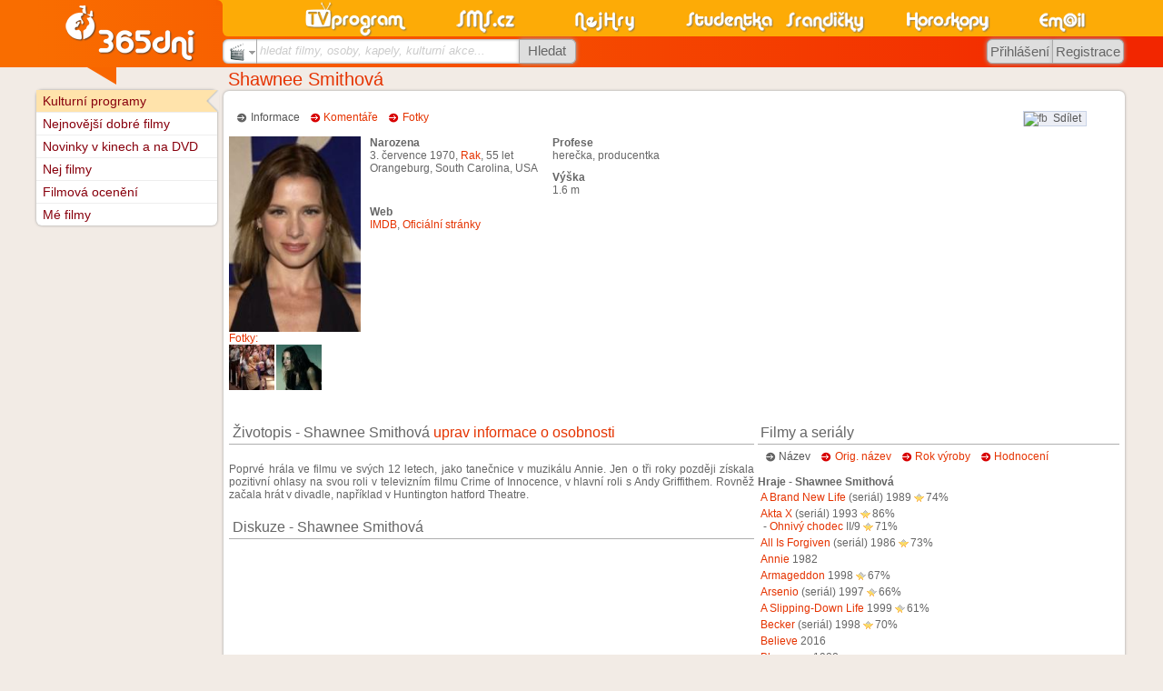

--- FILE ---
content_type: text/html
request_url: https://www.sms.cz/osoba/shawnee-smithova
body_size: 9812
content:
<!DOCTYPE html PUBLIC "-//W3C//DTD XHTML 1.0 Transitional//EN" "http://www.w3.org/TR/xhtml1/DTD/xhtml1-transitional.dtd">
<html xmlns="http://www.w3.org/1999/xhtml" xml:lang="cs" lang="cs" xmlns:og="http://opengraphprotocol.org/schema/" xmlns:fb="http://www.facebook.com/2008/fbml">
<head>
<meta http-equiv="Content-Type" content="text/html; charset=windows-1250" />
<meta http-equiv="Content-language" content="cs" />
<base href="https://www.sms.cz/kategorie/osobnosti/" />
<title>Shawnee Smithová (1970)</title>
<meta name="robots" content="index,follow" /><meta name="description" content="SMS.cz - Shawnee Smithová" />
<meta name="keywords" content="Kulturní programy, kina, kino, divadla, divadlo, výstavy, film, filmy, pořad" />
<link rel="stylesheet" type="text/css" href="//www.sms.cz/css/sms.css?20161217b" /><link rel="stylesheet" type="text/css" href="//www.sms.cz/css/styl_tisk.css?20110329d" media="print" /><script type="text/javascript" src="https://www.sms.cz/javascript/j_sms_20151123X.js"></script><meta property="og:title" content="Shawnee Smithová" />
<meta property="og:type" content="public_figure" />
<meta property="og:url" content="http://www.sms.cz/osoba/shawnee-smithova" />
<meta property="og:image" content="http://gonet.cz/~tri65dnigalerie/osoba/250/3/39f36ccd1f50d756a61fe372bd6a472f.jpg" />
<meta property="og:site_name" content="SMS.cz" />
<meta property="og:description" content="Poprvé hrála ve filmu ve svých 12 letech, jako tanečnice v muzikálu Annie. Jen o tři roky později získala pozitivní ohlasy na svou roli v televizním filmu Crime of Innocence, v hlavní roli s Andy Grif..." />

<link rel="image_src" href="https://www.sms.cz/img/365dni_fb.gif" />

<script type="text/javascript">
var P_WEBROOT = 'https://www.sms.cz';
var P_WEBROOT2 = 'https://www.sms.cz';
var P_WEBROOTBMP = 'https://www.sms.cz/bmp';
</script>


<style type="text/css">
<!--
div.P_nadpis, div.nifty, a.nifty, h4.nifty {
  -moz-border-radius: .5em;
  -webkit-border-radius: .5em;
  border-radius: .5em;
}


div.P_nadpis {
  padding-bottom: 0.11em;
}
-->
</style>

<!-- Global site tag (gtag.js) - Google Analytics -->
<script async src="https://www.googletagmanager.com/gtag/js?id=UA-360086-1"></script>
<script>
  window.dataLayer = window.dataLayer || [];
  function gtag(){dataLayer.push(arguments);}
  gtag('js', new Date());

  gtag('config', 'UA-360086-1', {'linker': {'accept_incoming': true }, 'cookie_domain': 'none'});
gtag('config', 'UA-360086-20', {'linker': {'accept_incoming': true }});
gtag('config', 'UA-360086-4', {'linker': {'accept_incoming': true }});
gtag('config', 'UA-360086-21', {'linker': {'accept_incoming': true }, 'cookie_domain': 'sms.cz'});

  gtag('config', 'UA-29384003-11', {'linker': {'domains': ['sms.cz', 'tvprogram.cz', 'nahravani-tv.cz'], 'accept_incoming': true }});
</script>

<link rel="search" type="application/opensearchdescription+xml" href="//www.sms.cz/opensearch_filmy.xml" title="SMS.cz - filmy" />
<!--[if IE 9]>
<link rel="stylesheet" type="text/css" href="//www.sms.cz/css/sms_ie9.css" />
<![endif]-->
<!--[if IE 8]>
<link rel="stylesheet" type="text/css" href="//www.sms.cz/css/sms_ie8.css" />
<![endif]-->
<!--[if IE 7]>
<link rel="stylesheet" type="text/css" href="//www.sms.cz/css/sms_ie7.css" />
<![endif]-->
<!--[if lte IE 6]>
<link rel="stylesheet" type="text/css" href="//www.sms.cz/css/sms_ie6.css" />
<script src="http://www.sms.cz/css/DD_belatedPNG_0.0.8a-min.js"></script>
<script type="text/javascript">
DD_belatedPNG.fix('img');
</script>
<![endif]-->
<meta name="application-name" content="SMS.cz" /><meta name="msapplication-TileColor" content="#F86300" /><meta name="msapplication-TileImage" content="//www.sms.cz/img/sms_w8.png" />

<script type="text/javascript" src="https://ajax.googleapis.com/ajax/libs/jquery/1.8.1/jquery.min.js"></script>

</head>


<body class="no_skyscraper">

<div id="fb-root"></div>
<script>(function(d, s, id) {
  var js, fjs = d.getElementsByTagName(s)[0];
  if (d.getElementById(id)) return;
  js = d.createElement(s); js.id = id;
  js.src = "//connect.facebook.net/cs_CZ/sdk.js#xfbml=1&version=v3.1";
  fjs.parentNode.insertBefore(js, fjs);
}(document, 'script', 'facebook-jssdk'));</script> 

<div style="position:absolute;text-align:center;width:100%;z-index:255;margin-top:30%;filter:alpha(opacity=90);-moz-opacity:0.9;opacity:0.9" id="P_upload_status"></div>
<div id="P_body" class="P_body">

<div class="P_centrovani P_centrovanireklama"><div class="J_Hlavicka_pozadi">
<div class="top "></div>
<div class="J_Hlavicka_pozadi2"></div></div></div>
<div class="P_centrovani" id="P_centrovani">





<div style="float:right">
  <script type="text/javascript">
<!--
P_portalscroll = function()
{
}
-->
</script>
</div>





<div class="P_obsah" id="P_obsah">

<div id="P_reklama_120x600_prostor"></div><script type="text/javascript" src="https://www.sms.cz/javascript/portal.js"></script> <div id="P_hlavni" class="P_hlavni" style="float:right">

<div class="table">

  <div class="P_nadpis">
     <h1><a href='https://www.sms.cz/osoba/shawnee-smithova'>Shawnee Smithová</a></h1>
    <div class="sipka_velka"></div>
  </div>
<div style="width: 100%;">
<div class="P_box_obal"><div class="P_box_obsah">
<br>
<div style="float: right"><div style="float:left; background-color: #ECEEF5; border: 1px solid #CAD4E7; -moz-border-radius: 0px 3px 3px 0px; height: 15px; padding: 0em; cursor: pointer" onclick="window.open('https://www.sms.cz/odkazy.php?user=&server=facebook&link=https%3A%2F%2Fwww.sms.cz%2Fosoba%2Fshawnee-smithova', '_blank', 'width=600,height=400');">
                <img alt="fb" style="float: left; border: none" src="http://portal2.sms.cz/img/odkazy/facebook.gif">&nbsp;
                <span style="margin-top: 0px; color: #555; margin-right: 5px">Sdílet</span>
              </div><div style="float:left;margin-left:3em;margin-top:1px">
              <script type="text/javascript" src="https://apis.google.com/js/plusone.js">
              {lang: 'cs'}
              </script>
              <g:plusone size="small"></g:plusone>
              </div></div>
  <div class="P_vyber">&nbsp;&nbsp;&nbsp;<span class="P_sipka2 aktivni">Informace &nbsp; </span> &nbsp;<span class="P_sipka neaktivni"><a href="https://www.sms.cz/osoba/shawnee-smithova/diskuze" class="neaktivni">Komentáře</a> &nbsp; </span> &nbsp;<span class="P_sipka neaktivni"><a href="https://www.sms.cz/osoba/shawnee-smithova/fotogalerie" class="neaktivni">Fotky</a> &nbsp; </span> &nbsp;</div><br />

<div style="float: right; width: 336px; height: 280px; margin-left: 5px">
<script type="text/javascript"><!--
google_ad_client = "ca-pub-5169408581043132";
/* 365dni.cz-336x280 */
google_ad_slot = "3587007572";
google_ad_width = 336;
google_ad_height = 280;
//-->
</script>
<script type="text/javascript"
src="http://pagead2.googlesyndication.com/pagead/show_ads.js">
</script></div>

  <a style='float: left; height: 215px; margin-right: 5px; display: block' href='http://www.sms.cz/osoba/shawnee-smithova/fotogalerie'><img src='//www.sms.cz/~tri65dnigalerie/osoba/250/3/39f36ccd1f50d756a61fe372bd6a472f.jpg' style='height: 215px; border: none; max-width: 200px'></a>
  
	<div style='float: left; width: 20%; margin-left:5px; margin-bottom: 10px;'><b>Narozena</b><br/>3. července 1970, <a class='link' href='http://horoskopy.sms.cz/index.php?P_id_kategorie=15667&P_soubor=/horoskopy/index.php?akce=zv&subakce=1&znameni=rak'>Rak</a>, 55&nbsp;let<br/>Orangeburg, South Carolina, USA</div> <div style='float: left; width: 20%; margin-left:5px; margin-bottom: 10px;'><b>Profese</b><br />herečka, producentka</div> <div style='float: left; width: 20%; margin-left:5px; margin-bottom: 10px;'><b>Výška</b><br/>1.6 m</div> <div style='float: left; width: 20%; margin-left:5px; margin-bottom: 10px;'><b>Web</b><br/><a class='link' href='http://www.imdb.com/name/nm0809938' target='_blank'>IMDB</a>, <a class='link' href='http://officialshawneesmith.com/' target='_blank'>Oficiální stránky</a></div>
	
	
  <br style="clear: left" />
  <div style="float: left"><div style='display: inline-block'><a style='float: left' href='http://www.sms.cz/osoba/shawnee-smithova/fotogalerie'>Fotky:</a><br /><a style='margin-right: 2px; float: left' href='http://www.sms.cz/osoba/shawnee-smithova/fotogalerie/1165110'><img style='height: 50px; border: none' src='//www.sms.cz/~tri65dnigalerie/porad/70/5/5458526218352d5d3acceb1009ef1d24.jpg'></a><a style='margin-right: 2px; float: left' href='http://www.sms.cz/osoba/shawnee-smithova/fotogalerie/331069'><img style='height: 50px; border: none' src='//www.sms.cz/~tri65dnigalerie/porad/70/c/c5df32fceebf9791d88308b14281036e.jpg'></a></div></div>
  <br style="clear:both" />
  <div>
  <div style="margin-bottom:2.5em;margin-left:8em"></div>
  	<div style='text-align: justify; width: 59%; float: left; vertical-align: top;'>
  	  
      
  	  
      <div class="P_podnadpis">
    
    <div style="display: inline">
		 
		 <h2>Životopis - Shawnee Smithová  <a href='https://programy.sms.cz/index.php?P_id_kategorie=9167&amp;P_soubor=televize%2Feditace.php%3Ftyp%3Dosoba%26uid%3D438775299'>uprav informace o osobnosti</a></h2>     
    </div>
  </div><br/>Poprvé hrála ve filmu ve svých 12 letech, jako tanečnice v muzikálu Annie. Jen o tři roky později získala pozitivní ohlasy na svou roli v televizním filmu Crime of Innocence, v hlavní roli s Andy Griffithem. Rovněž začala hrát v divadle, například v Huntington hatford Theatre.<br/><br/>
      
      
      <!--
      
      -->
      <div class="P_podnadpis">
    
    <div style="display: inline">
		 
		 <h2>Diskuze - Shawnee Smithová</h2>     
    </div>
  </div><br/><br/>
        
    </div>
    <div style='width: 41%; float: left; vertical-align: top;'>
      
      
      
      <div style='padding-left: 0.3em;'><div class="P_podnadpis">
    
    <div style="display: inline">
		 
		 <h2>Filmy a seriály</h2>     
    </div>
  </div><div class="P_vyber">&nbsp;&nbsp;&nbsp;<span class="P_sipka2 aktivni"><a href="https://programy.sms.cz/index.php?P_id_kategorie=9167&amp;P_soubor=%2Fosobnosti%2Findex.php%3F%26id%3D438775299%26ordd%3D%26ord%3D" class="aktivni" rel="nofollow">Název</a> &nbsp; </span> &nbsp;<span class="P_sipka neaktivni"><a href="https://programy.sms.cz/index.php?P_id_kategorie=9167&amp;P_soubor=%2Fosobnosti%2Findex.php%3F%26id%3D438775299%26ordd%3D%26ord%3Dorig" class="neaktivni" rel="nofollow">Orig. název</a> &nbsp; </span> &nbsp;<span class="P_sipka neaktivni"><a href="https://programy.sms.cz/index.php?P_id_kategorie=9167&amp;P_soubor=%2Fosobnosti%2Findex.php%3F%26id%3D438775299%26ordd%3D%26ord%3Drok" class="neaktivni" rel="nofollow">Rok výroby</a> &nbsp; </span> &nbsp;<span class="P_sipka neaktivni"><a href="https://programy.sms.cz/index.php?P_id_kategorie=9167&amp;P_soubor=%2Fosobnosti%2Findex.php%3F%26id%3D438775299%26ordd%3D%26ord%3Dhodn" class="neaktivni" rel="nofollow">Hodnocení</a> &nbsp; </span> &nbsp;</div><br/><b>Hraje - Shawnee Smithová</b><br/><table border=0><tr><td><span style='float: left; margin-right: 3px'><a class="kina_porad_klikaci" href="https://www.sms.cz/serial/a-brand-new-life">A Brand New Life</a> <span>(seriál)</span>  1989</span><span class='P_hvezdicka_hodnoceni P_hvezdicka_hodnoceni_4' title='Hodnocení: 74%'></span>74%</td></tr><tr><td><span style='float: left; margin-right: 3px'><a class="kina_porad_klikaci" href="https://www.sms.cz/serial/the-x-files">Akta X</a> <span>(seriál)</span>  1993</span><span class='P_hvezdicka_hodnoceni P_hvezdicka_hodnoceni_4' title='Hodnocení: 86%'></span>86%<br /><span style='float: left; margin-right: 3px'>&nbsp;-&nbsp;<a class="kina_porad_klikaci" href="https://www.sms.cz/film/akta-x-1-ohnivy-chodec">Ohnivý chodec</a> II/9</span> <span class='P_hvezdicka_hodnoceni P_hvezdicka_hodnoceni_4' title='Hodnocení: 71%'></span>71%</td></tr><tr><td><span style='float: left; margin-right: 3px'><a class="kina_porad_klikaci" href="https://www.sms.cz/serial/all-is-forgiven-1986">All Is Forgiven</a> <span>(seriál)</span>  1986</span><span class='P_hvezdicka_hodnoceni P_hvezdicka_hodnoceni_4' title='Hodnocení: 73%'></span>73%</td></tr><tr><td><span style='float: left; margin-right: 3px'><a class="kina_porad_klikaci" href="https://www.sms.cz/film/annie-1982">Annie</a> 1982</span></td></tr><tr><td><span style='float: left; margin-right: 3px'><a class="kina_porad_klikaci" href="https://www.sms.cz/film/armageddon-1998">Armageddon</a> 1998</span><span class='P_hvezdicka_hodnoceni P_hvezdicka_hodnoceni_3' title='Hodnocení: 67%'></span>67%</td></tr><tr><td><span style='float: left; margin-right: 3px'><a class="kina_porad_klikaci" href="https://www.sms.cz/serial/arsenio">Arsenio</a> <span>(seriál)</span>  1997</span><span class='P_hvezdicka_hodnoceni P_hvezdicka_hodnoceni_3' title='Hodnocení: 66%'></span>66%</td></tr><tr><td><span style='float: left; margin-right: 3px'><a class="kina_porad_klikaci" href="https://www.sms.cz/film/a-slipping-down-life">A Slipping-Down Life</a> 1999</span><span class='P_hvezdicka_hodnoceni P_hvezdicka_hodnoceni_3' title='Hodnocení: 61%'></span>61%</td></tr><tr><td><span style='float: left; margin-right: 3px'><a class="kina_porad_klikaci" href="https://www.sms.cz/serial/becker">Becker</a> <span>(seriál)</span>  1998</span><span class='P_hvezdicka_hodnoceni P_hvezdicka_hodnoceni_4' title='Hodnocení: 70%'></span>70%</td></tr><tr><td><span style='float: left; margin-right: 3px'><a class="kina_porad_klikaci" href="https://www.sms.cz/film/believe-2016">Believe</a> 2016</span></td></tr><tr><td><span style='float: left; margin-right: 3px'><a class="kina_porad_klikaci" href="https://www.sms.cz/film/bluegrass">Bluegrass</a> 1988</span></td></tr><tr><td><span style='float: left; margin-right: 3px'><a class="kina_porad_klikaci" href="https://www.sms.cz/film/bomba-1996">Bomba</a> 1996</span><span class='P_hvezdicka_hodnoceni P_hvezdicka_hodnoceni_2' title='Hodnocení: 49%'></span>49%</td></tr><tr><td><span style='float: left; margin-right: 3px'><a class="kina_porad_klikaci" href="https://www.sms.cz/serial/cagney-lacey">Cagney & Lacey</a> <span>(seriál)</span>  1981</span><span class='P_hvezdicka_hodnoceni P_hvezdicka_hodnoceni_3' title='Hodnocení: 69%'></span>69%<br /><span style='float: left; margin-right: 3px'>&nbsp;-&nbsp;<a class="kina_porad_klikaci" href="https://www.sms.cz/film/cagney-lacey-the-psychic">The Psychic</a> V/3</span> <span class='P_hvezdicka_hodnoceni P_hvezdicka_hodnoceni_3' title='Hodnocení: 65%'></span>65%</td></tr><tr><td><span style='float: left; margin-right: 3px'><a class="kina_porad_klikaci" href="https://www.sms.cz/film/carnival-of-souls-1998">Carnival of Souls</a> 1998</span><span class='P_hvezdicka_hodnoceni P_hvezdicka_hodnoceni_2' title='Hodnocení: 35%'></span>35%</td></tr><tr><td><span style='float: left; margin-right: 3px'><a class="kina_porad_klikaci" href="https://www.sms.cz/film/city-on-fire-2023">City on Fire</a> 2023</span></td></tr><tr><td><span style='float: left; margin-right: 3px'><a class="kina_porad_klikaci" href="https://www.sms.cz/film/co-cas-nezahojil">Co čas nezahojil</a> 2012</span><span class='P_hvezdicka_hodnoceni P_hvezdicka_hodnoceni_3' title='Hodnocení: 63%'></span>63%</td></tr><tr><td><span style='float: left; margin-right: 3px'><a class="kina_porad_klikaci" href="https://www.sms.cz/film/crime-of-innocence">Crime of Innocence</a> 1985</span></td></tr><tr><td><span style='float: left; margin-right: 3px'><a class="kina_porad_klikaci" href="https://www.sms.cz/film/dogtown-1997">Dogtown</a> 1997</span></td></tr><tr><td><span style='float: left; margin-right: 3px'><a class="kina_porad_klikaci" href="https://www.sms.cz/film/easy-prey-1986">Easy Prey</a> 1986</span></td></tr><tr><td><span style='float: left; margin-right: 3px'><a class="kina_porad_klikaci" href="https://www.sms.cz/film/eat-your-heart-out-2000">Eat Your Heart Out</a> 2000</span></td></tr><tr><td><span style='float: left; margin-right: 3px'><a class="kina_porad_klikaci" href="https://www.sms.cz/film/every-dog-has-its-day-1997-a">Every Dog Has Its Day</a> 1997</span></td></tr><tr><td><span style='float: left; margin-right: 3px'><a class="kina_porad_klikaci" href="https://www.sms.cz/film/grace-unplugged">Grace Unplugged</a> 2013</span><span class='P_hvezdicka_hodnoceni P_hvezdicka_hodnoceni_3' title='Hodnocení: 59%'></span>59%</td></tr><tr><td><span style='float: left; margin-right: 3px'><a class="kina_porad_klikaci" href="https://www.sms.cz/film/hodiny-zoufalstvi-1990">Hodiny zoufalství</a> 1990</span><span class='P_hvezdicka_hodnoceni P_hvezdicka_hodnoceni_3' title='Hodnocení: 54%'></span>54%</td></tr><tr><td><span style='float: left; margin-right: 3px'><a class="kina_porad_klikaci" href="https://www.sms.cz/film/i-saw-what-you-did-1988">I Saw What You Did</a> 1988</span></td></tr><tr><td><span style='float: left; margin-right: 3px'><a class="kina_porad_klikaci" href="https://www.sms.cz/serial/it-s-your-move">It's Your Move</a> <span>(seriál)</span>  1984</span><span class='P_hvezdicka_hodnoceni P_hvezdicka_hodnoceni_4' title='Hodnocení: 77%'></span>77%<br /><span style='float: left; margin-right: 3px'>&nbsp;-&nbsp;<a class="kina_porad_klikaci" href="https://www.sms.cz/film/it-s-your-move-the-experts">The Experts</a> I/17</span> </td></tr><tr><td><span style='float: left; margin-right: 3px'><a class="kina_porad_klikaci" href="https://www.sms.cz/film/kdo-je-harry-crumb">Kdo je Harry Crumb?</a> 1989</span><span class='P_hvezdicka_hodnoceni P_hvezdicka_hodnoceni_3' title='Hodnocení: 58%'></span>58%</td></tr><tr><td><span style='float: left; margin-right: 3px'><a class="kina_porad_klikaci" href="https://www.sms.cz/serial/kim-possible">Kim Possible</a> <span>(seriál)</span>  2002</span><span class='P_hvezdicka_hodnoceni P_hvezdicka_hodnoceni_4' title='Hodnocení: 71%'></span>71%<br /><span style='float: left; margin-right: 3px'>&nbsp;-&nbsp;<a class="kina_porad_klikaci" href="https://www.sms.cz/film/kim-possible-na-ostri-noze">Na ostří nože</a> II/2</span> <span class='P_hvezdicka_hodnoceni P_hvezdicka_hodnoceni_4' title='Hodnocení: 75%'></span>75%</td></tr><tr><td><span style='float: left; margin-right: 3px'><a class="kina_porad_klikaci" href="https://www.sms.cz/serial/anger-management-2012">Kurz sebeovládání</a> <span>(seriál)</span>  2012</span><span class='P_hvezdicka_hodnoceni P_hvezdicka_hodnoceni_3' title='Hodnocení: 66%'></span>66%</td></tr><tr><td><span style='float: left; margin-right: 3px'><a class="kina_porad_klikaci" href="https://www.sms.cz/film/laska-na-druhy-pokus-1998">Láska na druhý pokus</a> 1998</span><span class='P_hvezdicka_hodnoceni P_hvezdicka_hodnoceni_2' title='Hodnocení: 49%'></span>49%</td></tr><tr><td><span style='float: left; margin-right: 3px'><a class="kina_porad_klikaci" href="https://www.sms.cz/film/leaving-las-vegas-opustit-las-vegas">Leaving Las Vegas  /  Opustit Las Vegas</a> 1995</span><span class='P_hvezdicka_hodnoceni P_hvezdicka_hodnoceni_4' title='Hodnocení: 75%'></span>75%</td></tr><tr><td><span style='float: left; margin-right: 3px'><a class="kina_porad_klikaci" href="https://www.sms.cz/film/summer-school-1987">Letná škola</a> 1987</span><span class='P_hvezdicka_hodnoceni P_hvezdicka_hodnoceni_3' title='Hodnocení: 66%'></span>66%</td></tr><tr><td><span style='float: left; margin-right: 3px'><a class="kina_porad_klikaci" href="https://www.sms.cz/film/lucky-chances">Lucky Chances</a> 1990</span></td></tr><tr><td><span style='float: left; margin-right: 3px'><a class="kina_porad_klikaci" href="https://www.sms.cz/film/men-1997">Men</a> 1997</span></td></tr><tr><td><span style='float: left; margin-right: 3px'><a class="kina_porad_klikaci" href="https://www.sms.cz/film/mrtvi-muzi-netanci">Mrtví muži netančí</a> 1997</span><span class='P_hvezdicka_hodnoceni P_hvezdicka_hodnoceni_3' title='Hodnocení: 50%'></span>50%</td></tr><tr><td><span style='float: left; margin-right: 3px'><a class="kina_porad_klikaci" href="https://www.sms.cz/film/never-get-outta-the-boat">Never Get Outta the Boat</a> 2002</span></td></tr><tr><td><span style='float: left; margin-right: 3px'><a class="kina_porad_klikaci" href="https://www.sms.cz/film/no-sleep-tv3">No Sleep TV3</a> 2015</span></td></tr><tr><td><span style='float: left; margin-right: 3px'><a class="kina_porad_klikaci" href="https://www.sms.cz/film/no-sleep-tv3-3-aliens-ate-my-buick">No Sleep TV3 #3: Aliens Ate My Buick</a> 2016</span></td></tr><tr><td><span style='float: left; margin-right: 3px'><a class="kina_porad_klikaci" href="https://www.sms.cz/film/not-my-kid">Not My Kid</a> 1985</span></td></tr><tr><td><span style='float: left; margin-right: 3px'><a class="kina_porad_klikaci" href="https://www.sms.cz/film/ocelovy-orel-zelezny-orel">Ocelový orel  /  Železný orel</a> 1986</span><span class='P_hvezdicka_hodnoceni P_hvezdicka_hodnoceni_3' title='Hodnocení: 55%'></span>55%</td></tr><tr><td><span style='float: left; margin-right: 3px'><a class="kina_porad_klikaci" href="https://www.sms.cz/film/ostrov-1">Ostrov</a> 2005</span><span class='P_hvezdicka_hodnoceni P_hvezdicka_hodnoceni_3' title='Hodnocení: 68%'></span>68%</td></tr><tr><td><span style='float: left; margin-right: 3px'><a class="kina_porad_klikaci" href="https://www.sms.cz/serial/osviceni-1997">Osvícení</a> <span>(seriál)</span>  1997</span><span class='P_hvezdicka_hodnoceni P_hvezdicka_hodnoceni_4' title='Hodnocení: 74%'></span>74%</td></tr><tr><td><span style='float: left; margin-right: 3px'><a class="kina_porad_klikaci" href="https://www.sms.cz/serial/players-1997">Players</a> <span>(seriál)</span>  1997</span><span class='P_hvezdicka_hodnoceni P_hvezdicka_hodnoceni_4' title='Hodnocení: 77%'></span>77%<br /><span style='float: left; margin-right: 3px'>&nbsp;-&nbsp;<a class="kina_porad_klikaci" href="https://www.sms.cz/film/players-confidence-man">Confidence Man</a> I/10</span> </td></tr><tr><td><span style='float: left; margin-right: 3px'><a class="kina_porad_klikaci" href="https://www.sms.cz/film/savannah-sunrise">Savannah Sunrise</a> 2016</span></td></tr><tr><td><span style='float: left; margin-right: 3px'><a class="kina_porad_klikaci" href="https://www.sms.cz/film/saw-hra-o-preziti">Saw: Hra o přežití</a> 2004</span><span class='P_hvezdicka_hodnoceni P_hvezdicka_hodnoceni_4' title='Hodnocení: 76%'></span>76%</td></tr><tr><td><span style='float: left; margin-right: 3px'><a class="kina_porad_klikaci" href="https://www.sms.cz/film/saw-10">Saw 10</a> 2023</span><span class='P_hvezdicka_hodnoceni P_hvezdicka_hodnoceni_3' title='Hodnocení: 67%'></span>67% <img src="https://www.sms.cz/kategorie/televize/bmp/televize2a.gif"> <a title="22.50 - 01.05" href="https://tv.sms.cz/index.php?P_id_kategorie=56456&amp;P_soubor=televize%2Findex.php%3Fdatum%3D2026-02-05%26tv%3DCineStar%2BTV%2BAction%2B%2526%2BThriller#tv_porad2090467401" class="a_typ3">čt. 5.2. <img src='//tv.sms.cz/kategorie/televize/bmp/loga/ctvaction.gif' style='display: inline-block; margin-bottom: -5px' title='CineStar TV Action & Thriller' alt='CineStar TV Action & Thriller' /> 22.50</a></td></tr><tr><td><span style='float: left; margin-right: 3px'><a class="kina_porad_klikaci" href="https://www.sms.cz/film/saw-2">Saw 2</a> 2005</span><span class='P_hvezdicka_hodnoceni P_hvezdicka_hodnoceni_4' title='Hodnocení: 77%'></span>77%</td></tr><tr><td><span style='float: left; margin-right: 3px'><a class="kina_porad_klikaci" href="https://www.sms.cz/film/saw-3">Saw 3</a> 2006</span><span class='P_hvezdicka_hodnoceni P_hvezdicka_hodnoceni_3' title='Hodnocení: 62%'></span>62%</td></tr><tr><td><span style='float: left; margin-right: 3px'><a class="kina_porad_klikaci" href="https://www.sms.cz/film/saw-6">Saw 6</a> 2009</span><span class='P_hvezdicka_hodnoceni P_hvezdicka_hodnoceni_4' title='Hodnocení: 70%'></span>70%</td></tr><tr><td><span style='float: left; margin-right: 3px'><a class="kina_porad_klikaci" href="https://www.sms.cz/serial/silver-spoons">Silver Spoons</a> <span>(seriál)</span>  1982</span><span class='P_hvezdicka_hodnoceni P_hvezdicka_hodnoceni_3' title='Hodnocení: 61%'></span>61%<br /><span style='float: left; margin-right: 3px'>&nbsp;-&nbsp;<a class="kina_porad_klikaci" href="https://www.sms.cz/film/silver-spoons-growing-pains-part-1">Growing Pains: Part 1</a> III/3</span> <span class='P_hvezdicka_hodnoceni P_hvezdicka_hodnoceni_4' title='Hodnocení: 81%'></span>81%</td></tr><tr><td><span style='float: left; margin-right: 3px'><a class="kina_porad_klikaci" href="https://www.sms.cz/film/slaughter-2009">Slaughter</a> 2009</span></td></tr><tr><td><span style='float: left; margin-right: 3px'><a class="kina_porad_klikaci" href="https://www.sms.cz/film/sliz">Sliz</a> 1988</span><span class='P_hvezdicka_hodnoceni P_hvezdicka_hodnoceni_3' title='Hodnocení: 67%'></span>67%</td></tr><tr><td><span style='float: left; margin-right: 3px'><a class="kina_porad_klikaci" href="https://www.sms.cz/film/smrtici-nenavist-3">Smrtící nenávist 3</a> 2009</span><span class='P_hvezdicka_hodnoceni P_hvezdicka_hodnoceni_2' title='Hodnocení: 46%'></span>46%</td></tr><tr><td><span style='float: left; margin-right: 3px'><a class="kina_porad_klikaci" href="https://www.sms.cz/film/snidane-sampionu">Snídaně šampiónů</a> 1999</span><span class='P_hvezdicka_hodnoceni P_hvezdicka_hodnoceni_2' title='Hodnocení: 45%'></span>45%</td></tr><tr><td><span style='float: left; margin-right: 3px'><a class="kina_porad_klikaci" href="https://www.sms.cz/serial/svedectvi-posledni-boj">Svědectví / Poslední boj</a> <span>(seriál)</span>  1994</span><span class='P_hvezdicka_hodnoceni P_hvezdicka_hodnoceni_4' title='Hodnocení: 74%'></span>74%</td></tr><tr><td><span style='float: left; margin-right: 3px'><a class="kina_porad_klikaci" href="https://www.sms.cz/film/the-almost-guys">The Almost Guys</a> 2004</span></td></tr><tr><td><span style='float: left; margin-right: 3px'><a class="kina_porad_klikaci" href="https://www.sms.cz/film/the-low-life">The Low Life</a> 1995</span><span class='P_hvezdicka_hodnoceni P_hvezdicka_hodnoceni_3' title='Hodnocení: 59%'></span>59%</td></tr><tr><td><span style='float: left; margin-right: 3px'><a class="kina_porad_klikaci" href="https://www.sms.cz/film/the-party-crashers-1998">The Party Crashers</a> 1998</span></td></tr><tr><td><span style='float: left; margin-right: 3px'><a class="kina_porad_klikaci" href="https://www.sms.cz/serial/the-tom-show">The Tom Show</a> <span>(seriál)</span>  1997</span><span class='P_hvezdicka_hodnoceni P_hvezdicka_hodnoceni_3' title='Hodnocení: 62%'></span>62%</td></tr><tr><td><span style='float: left; margin-right: 3px'><a class="kina_porad_klikaci" href="https://www.sms.cz/serial/murder-she-wrote-1984">To je vražda, napsala</a> <span>(seriál)</span>  1984</span><span class='P_hvezdicka_hodnoceni P_hvezdicka_hodnoceni_3' title='Hodnocení: 67%'></span>67%<br /><span style='float: left; margin-right: 3px'>&nbsp;-&nbsp;<a class="kina_porad_klikaci" href="https://www.sms.cz/film/to-je-vrazda-napsala-pribuzenske-vztahy">Příbuzenské vztahy</a> X/6</span> <span class='P_hvezdicka_hodnoceni P_hvezdicka_hodnoceni_3' title='Hodnocení: 67%'></span>67%</td></tr><tr><td><span style='float: left; margin-right: 3px'><a class="kina_porad_klikaci" href="https://www.sms.cz/film/traveling-in-packs">Traveling in Packs</a> 2007</span></td></tr><tr><td><span style='float: left; margin-right: 3px'><a class="kina_porad_klikaci" href="https://www.sms.cz/film/tvar-zla-1996">Tvář zla</a> 1996</span><span class='P_hvezdicka_hodnoceni P_hvezdicka_hodnoceni_3' title='Hodnocení: 59%'></span>59%</td></tr><tr><td><span style='float: left; margin-right: 3px'><a class="kina_porad_klikaci" href="https://www.sms.cz/film/vezmes-si-me-1">Vezmeš si mě?</a> 1997</span><span class='P_hvezdicka_hodnoceni P_hvezdicka_hodnoceni_3' title='Hodnocení: 54%'></span>54%</td></tr><tr><td><span style='float: left; margin-right: 3px'><a class="kina_porad_klikaci" href="https://www.sms.cz/film/vrazedna-rychlost">Vražedná rychlost</a> 2010</span><span class='P_hvezdicka_hodnoceni P_hvezdicka_hodnoceni_2' title='Hodnocení: 39%'></span>39%</td></tr><tr><td><span style='float: left; margin-right: 3px'><a class="kina_porad_klikaci" href="https://www.sms.cz/film/washington-street">Washington Street</a> 2005</span></td></tr><tr><td><span style='float: left; margin-right: 3px'><a class="kina_porad_klikaci" href="https://www.sms.cz/serial/zakon-a-poradek-los-angeles">Zákon a pořádek: Los Angeles</a> <span>(seriál)</span>  2010</span><span class='P_hvezdicka_hodnoceni P_hvezdicka_hodnoceni_3' title='Hodnocení: 67%'></span>67%</td></tr><tr><td><span style='float: left; margin-right: 3px'><a class="kina_porad_klikaci" href="https://www.sms.cz/film/female-perversions">Zvrhlosti žen</a> 1996</span><span class='P_hvezdicka_hodnoceni P_hvezdicka_hodnoceni_3' title='Hodnocení: 54%'></span>54%</td></tr><tr><td><span style='float: left; margin-right: 3px'><a class="kina_porad_klikaci" href="https://www.sms.cz/film/zena-v-utajeni">Žena v utajení</a> 2007</span><span class='P_hvezdicka_hodnoceni P_hvezdicka_hodnoceni_3' title='Hodnocení: 53%'></span>53%</td></tr><tr><td><span style='float: left; margin-right: 3px'><a class="kina_porad_klikaci" href="https://www.sms.cz/film/30-days-of-night-dust-to-dust">30 Days of Night: Dust to Dust</a> 2008</span></td></tr></table><br/><b>Produkce - Shawnee Smithová</b><br/><table border=0><tr><td><span style='float: left; margin-right: 3px'><a class="kina_porad_klikaci" href="https://www.sms.cz/film/30-days-of-night-dust-to-dust">30 Days of Night: Dust to Dust</a> 2008</span></td></tr></table><br/><b>Host - Shawnee Smithová</b><br/><table border=0><tr><td><span style='float: left; margin-right: 3px'><a class="kina_porad_klikaci" href="https://www.sms.cz/serial/cbs-cares">CBS Cares</a> <span>(seriál)</span>  2000</span><span class='P_hvezdicka_hodnoceni P_hvezdicka_hodnoceni_4' title='Hodnocení: 86%'></span>86%<br /><span style='float: left; margin-right: 3px'>&nbsp;-&nbsp;<a class="kina_porad_klikaci" href="https://www.sms.cz/film/cbs-cares-episode-dated-1-january-2003">Episode dated 1 January 2003</a> </span> </td></tr><tr><td><span style='float: left; margin-right: 3px'><a class="kina_porad_klikaci" href="https://www.sms.cz/serial/everyman-s-bacon">Everyman's Bacon</a> <span>(seriál)</span>  2013</span><br /><span style='float: left; margin-right: 3px'>&nbsp;-&nbsp;<a class="kina_porad_klikaci" href="https://www.sms.cz/film/everyman-s-bacon-depression-and-the-velvet-rope">Depression and the Velvet Rope</a> I/3</span> </td></tr><tr><td><span style='float: left; margin-right: 3px'><a class="kina_porad_klikaci" href="https://www.sms.cz/serial/halloween-wars">Halloween Wars</a> <span>(seriál)</span>  2011</span><span class='P_hvezdicka_hodnoceni P_hvezdicka_hodnoceni_4' title='Hodnocení: 77%'></span>77%<br /><span style='float: left; margin-right: 3px'>&nbsp;-&nbsp;<a class="kina_porad_klikaci" href="https://www.sms.cz/film/halloween-wars-evil-clowns">Evil Clowns</a> II/1</span> </td></tr><tr><td><span style='float: left; margin-right: 3px'><a class="kina_porad_klikaci" href="https://www.sms.cz/serial/hollywood-squares-1998">Hollywood Squares</a> <span>(seriál)</span>  1998</span><span class='P_hvezdicka_hodnoceni P_hvezdicka_hodnoceni_3' title='Hodnocení: 52%'></span>52%</td></tr></table><br/><b>Ostatní - Shawnee Smithová</b><br/><table border=0><tr><td><span style='float: left; margin-right: 3px'><a class="kina_porad_klikaci" href="https://www.sms.cz/film/saw-4">Saw 4</a> 2007</span><span class='P_hvezdicka_hodnoceni P_hvezdicka_hodnoceni_4' title='Hodnocení: 72%'></span>72%</td></tr><tr><td><span style='float: left; margin-right: 3px'><a class="kina_porad_klikaci" href="https://www.sms.cz/film/saw-5">Saw 5</a> 2008</span><span class='P_hvezdicka_hodnoceni P_hvezdicka_hodnoceni_3' title='Hodnocení: 58%'></span>58%</td></tr></table><table></table></div><br/>
      
      
    </div>
  </div>
  <br style="clear:both" />
  </div>
  </div>
  
</div>
</div>  
</div> <!-- hlavni -->

<div class="P_levemenu" id="P_levemenu">
  
<div class="P_boxik">
   
       

   <div class="P_box_obal">
<ul>
<li class="li_sipka_selected prvni"><div>&nbsp;</div><a href="http://programy.sms.cz/kultura/">Kulturní programy</a></li>
<li class="li_sipka"><div>&nbsp;</div><a href="https://Dobre-filmy.sms.cz/">Nejnovější dobré filmy</a></li>
<li class="li_sipka"><div>&nbsp;</div><a href="https://Novinky-kino-dvd.sms.cz/">Novinky v kinech a na DVD</a></li>
<li class="li_sipka"><div>&nbsp;</div><a href="https://Nejlepsi-Filmy.sms.cz/">Nej filmy</a></li>
<li class="li_sipka"><div>&nbsp;</div><a href="https://Filmova-oceneni.sms.cz/">Filmová ocenění</a></li>
<li class="li_sipka posledni"><div>&nbsp;</div><a href="https://MeFilmy.sms.cz/">Mé filmy</a></li>
</ul>
  </div>
</div>
<!-- externí generovaný levý obsah pro portálový systém --></div>


</div> <!-- obsah -->


<script type="text/javascript">
function P_jazyk_test(test)
{
  var req;
  if (window.XMLHttpRequest)
  {
    req = new XMLHttpRequest();
  }
  else
  {
    req = new ActiveXObject("Microsoft.XMLHTTP");
  }

  url = '/jazyk.php?test=' + escape(test);
  req.open("GET", url, false);
  req.send(null);
                            
  window.location.reload();
  return false;
}                                
</script>
<div class="J_Hlavicka" id="J_Hlavicka" tabindex="0">
  <div class="J_Hlavicka_zobacek"><div class="zobacek"></div></div>
  <div class="top">
    <div class="kategorie">
      <!-- LOGA KATEGORII -->    
            <div class="email k7"><a href="https://email.sms.cz"><img alt="logo email" src="//www.sms.cz/img/nove/logo_email.png" width="54" height="40" /></a></div>
            <div class="horoskopy k6"><a href="https://horoskopy.sms.cz"><img alt="logo horoskopy" src="//www.sms.cz/img/nove/logo_horoskopy.png" width="94" height="40" /></a></div>
            <div class="humor k5"><a href="https://humor.sms.cz"><img alt="logo humor" src="//www.sms.cz/img/nove/logo_srandicky.png" width="88" height="40" /></a></div>
            <div class="studentka k4"><a href="https://studentka.sms.cz"><img alt="logo studentka" src="//www.sms.cz/img/nove/logo_studentka.png" width="97" height="40" /></a></div>
            <div class="nejhry k3"><a href="https://hry.sms.cz"><img alt="logo nejhry" src="//www.sms.cz/img/nove/logo_nejhry.png" width="67" height="40" /></a></div>
            <div class="sms k2"><a href="https://www.sms.cz"><img alt="logo sms" src="//www.sms.cz/img/nove/logo_sms.png" width="66" height="40" /></a></div>
            <div class="tvp k1"><a href="https://tv.sms.cz"><img alt="logo tvp" src="//www.sms.cz/img/nove/logo_tvp.png" width="117" height="40" /></a></div>
                  <!-- KONEC LOGA KATEGORII -->    
    </div>
  </div>

  <div class="spodek">
    <!-- BLOK HLEDANI -->
    <div class="blok_hledani">
        
        <script type="text/javascript">
        function P_hledat_text_naseptavac()
        {
          var tmp = "";
          if (document.getElementById('P_hledat_kde').value == 'kultura') tmp = 'kultura';
          else if (document.getElementById('P_hledat_kde').value == 'televize_stanice') filtruj_stanice(document.getElementById('P_hledat_kde_text').value);
          //else if (document.getElementById('P_hledat_kde').value == 'osobnosti') tmp = 'osoba';
          //else if (document.getElementById('P_hledat_kde').value == 'kapely') tmp = 'kapely';
          //else if (document.getElementById('P_hledat_kde').value == 'akce') tmp = 'akce';

          if ((tmp != "") && (typeof P_naseptej_klavesa === 'undefined'))
          {
            var headID = document.getElementsByTagName("head")[0];
            var ns = document.createElement('script');
            ns.type = 'text/javascript';
            ns.src = 'https://www.sms.cz/javascript/naseptavac5.js';
            headID.appendChild(ns);
          }
          
          return tmp;
        }
        </script>        
        
        <form action="https://www.sms.cz/google.php" method="get" target="_top" onsubmit="if (document.getElementById('P_hledat_kde_text').value == '') { alert('Zadejte text pro hledání');return false; };if (typeof odesli_vyhledavac != 'undefined' && odesli_vyhledavac('P_hledat_kde_text') == false) canEv(event);">        
        <input type="hidden" name="hledat_kde" id="P_hledat_kde" value="kultura" />
        <div class="hledej_box">
          <div class="sluzby box j_select" id="hlavicka_hledani" onclick="j_showhide('select','hlavicka_hledani','blank_hledej','P_hledat_kde','9167','%2Fosoba%2Fshawnee-smithova');">
            <img alt="hledat filmy, osoby, kapely, kulturní akce..." src="//www.sms.cz/img/nove/hledani_kultura.gif" />&nbsp;<span>Filmy, osoby, kapely, kulturní akce...</span>
          </div>
          <div class="pole box">
            <span id="blank_hledej" onclick="j_blank_click('hledej','P_hledat_kde_text');">hledat filmy, osoby, kapely, kulturní akce...</span>                        
            <ul id="P_hledat_kde_text_" class="P_naseptavac_ P_naseptavac__"></ul>
            <input id="P_hledat_kde_text" name="P_hledat_kde_text" type="text" value="" 
              onclick="if (P_hledat_text_naseptavac() == '') return;if (typeof zobraz_pokud_je != 'undefined') zobraz_pokud_je(this);" 
              onblur="j_blank_change('hledej','P_hledat_kde_text');if (P_hledat_text_naseptavac() != '') setTimeout('disp(\'' + this.name + '\',0)', 300);" 
              onfocus="j_blank_click('hledej','P_hledat_kde_text');" 
              onkeydown="if (P_hledat_text_naseptavac() != '') return P_naseptej_klavesa(event, this.name, true)" 
              onkeyup="if (P_hledat_text_naseptavac() != '') naseptej(event, 'https://www.sms.cz/kategorie/televize/ajx_sept_vse.php?hlavicka=true&typ_ajx_sept=' + P_hledat_text_naseptavac() + '&amp;', this.value, this.name, 200)" autocomplete="off"
            />
            <input type="hidden" id="P_hledat_kde_text_seo" name="P_hledat_kde_text_seo" value="" />
          </div>
          <div class="tlacitko box" onmouseover="this.className='tlacitko box aktivni';" onmouseout="this.className='tlacitko box';">
            <input type="submit" name="submit" value="Hledat" />
          </div>
        </div>
        </form>
      <!-- KONEC HLEDANI -->
    <!-- KONEC BLOK HLEDANI -->
    </div>    

    <!-- SDILENI -->
            <!-- BLOK PRIHLASENI -->
    <div class="blok_prihlaseni2">        
          <div id="hlavicka_login" class="tlacitko" onclick="j_showhide('login','hlavicka_registrace','','','9167');" title="Přihlášení" onmouseover="this.className='tlacitko aktivni';" onmouseout="this.className='tlacitko';" onmouseover="this.className='tlacitko aktivni';" onmouseout="this.className='tlacitko';" >
        <span>Přihlášení</span>
      </div>
      <div id="hlavicka_registrace" class="tlacitko" onclick="location.href='https://www.sms.cz/registrace';" title="Nová registrace" onmouseover="this.className='tlacitko aktivni';" onmouseout="this.className='tlacitko';" onmouseover="this.className='tlacitko aktivni';" onmouseout="this.className='tlacitko';" >
        <span>Registrace</span>
      </div>
        </div>
	  </div>

  <div class="logo">
    <div class="zaobleni"><div></div></div>
    <a href="https://programy.sms.cz"><img alt="tri65dni" src="//www.sms.cz/img/nove/logohlavni_365dni.png" /></a>
  </div>
</div>

<script type="text/javascript">
  j_blank_change("hledej","P_hledat_kde_text");
</script>

<br style="clear:both" />

</div>

<br style="clear: both" />

<div class="J_Paticka_pozadi" id="J_Paticka_pozadi">
  <div id="P_centrovani2" class="P_centrovani">
    <div class="J_Paticka">
      <div class="logo"><a href="https://www.sms.cz"><img src="//www.sms.cz/img/nove/logo_paticka.png" alt="SMS.cz" /></a></div>
      <div class="kontakt">
    <div class="copyright">
  <a href="https://programy.sms.cz/index.php?P_id_kategorie=6679&amp;P_soubor=uvod365dni%2Fhud_akce.php%3Fback%3Dhttp%253A%252F%252Fkultura.sms.cz" rel="nofollow">Přidat kulturní akci</a>, 
    <a href="https://kontakt.sms.cz/">Kontakt</a>
   | <a href="https://www.xn--lep-tma39c.tv/">Online televize Lepší.TV</a>  
    &nbsp;&nbsp;&copy; goNET s.r.o.</div>
        <div class="jazyky">
        
        </div>
        
        <div class="vzhledy">
          Vzhledy: 
<a title="Standartní" href="javascript:P_jazyk('', null)"><div alt="Standartní" class="P_obr P_aktivni" style="display:inline-block;margin:1px"><div style="width:16px;height:11px;background-color:#f86000;display:inline-block;margin:0"></div></div></a><a title="Černý" href="javascript:P_jazyk('_cerna', null)"><div alt="Černý" class="P_obr" style="display:inline-block;margin:1px"><div style="width:16px;height:11px;background-color:#000000;display:inline-block;margin:0"></div></div></a><a title="Modrý" href="javascript:P_jazyk('_modra', null)"><div alt="Modrý" class="P_obr" style="display:inline-block;margin:1px"><div style="width:16px;height:11px;background-color:#0a5c9b;display:inline-block;margin:0"></div></div></a><a title="Zelený" href="javascript:P_jazyk('_zelena', null)"><div alt="Zelený" class="P_obr" style="display:inline-block;margin:1px"><div style="width:16px;height:11px;background-color:#399b00;display:inline-block;margin:0"></div></div></a><a title="Vlastni" href="javascript:P_jazyk('_vlastni', null)"><img src="//www.sms.cz/img/nove/vzhled_vlastni.gif" width="16" height="11" alt="Vlastni" class="P_obr" style="vertical-align:bottom" /></a>        </div>
        
      </div>

      <div class="blok_fb">
        <div class="fb-like" data-href="http://www.facebook.com/pages/SMScz/172367162302" data-send="false" data-layout="button_count" data-width="150" data-show-faces="false" data-font="arial"></div>
      </div>

      <div class="vpravo">
        <div class="horni">
Pátek 30. 1. 2026 Svátek má <a href="https://svatky.sms.cz/index.php?P_id_kategorie=15671&amp;P_soubor=horoskopy%2Fsvatky.php" style="font-weight:normal">Robin</a>        </div>
        <div class="spodni">
Vyhrávej v <a href="http://www.casino.cz">casino.cz</a> nebo na <a href="http://www.vyherni-automaty.cz">vyherni-automaty.cz</a>&nbsp;&nbsp;&nbsp;Prodávej s <a href="http://www.plat-mobilem.cz">Plať-Mobilem.cz</a>  
        </div>
      </div>
    </div>
  </div>
</div>
</div>


<script type="text/javascript" src="//www.sms.cz/nifty/niftycube.js"></script>
<script type="text/javascript">
<!--
function P_nifty()
{
  if (!(document.body.style.WebkitBorderRadius!== undefined||document.body.style.MozBorderRadius!==undefined||document.body.style.borderRadius!==undefined))
    {
    //alert("Nifty");
    Nifty("div.P_nadpis","small transparent");
    Nifty("div.nifty","small transparent");
    Nifty("a.nifty","small transparent");
    Nifty("h4.nifty","small transparent");
    Nifty("h4.nifty","small transparent");
    Nifty("div.nifty2","transparent");
  }
}




function P_kulate_rohy()
{
  P_nifty();
	browName = navigator.appName;
	browVerze = parseInt(navigator.appVersion);

  if (!document.all)
  {
    // centrovani tlacitek pro Firefox
    P_tlacitka = document.getElementsByTagName("a");
    for (i = 0; i < P_tlacitka.length; i++)
    {
      styly = P_tlacitka[i].className.split(" ");
      for(j = 0; j < styly.length; j++)
      {
        if (styly[j].search("P_tlacit") == 0)
        {
          P_tlacitka[i].innerHTML = '<span style="text-align: center;display: block">' + P_tlacitka[i].innerHTML + '<' + '/span>';
        }
      }
    }
  }

  j_srovnej_boxy3("P_box_obal", document.getElementById("P_hlavni"));
  j_natahni_paticku();

  
}



j_zmena_sirky();


var j_onload_old = window.onload;
if (typeof window.onload != 'function')
{
  window.onload = P_kulate_rohy;
}
else
{
  window.onload = function()
  {
    if (j_onload_old) j_onload_old();
    P_kulate_rohy();
  }
}
//-->
</script>



</body>
</html>
<!-- cas:    0.607 -->


--- FILE ---
content_type: text/html; charset=utf-8
request_url: https://accounts.google.com/o/oauth2/postmessageRelay?parent=https%3A%2F%2Fwww.sms.cz&jsh=m%3B%2F_%2Fscs%2Fabc-static%2F_%2Fjs%2Fk%3Dgapi.lb.en.2kN9-TZiXrM.O%2Fd%3D1%2Frs%3DAHpOoo_B4hu0FeWRuWHfxnZ3V0WubwN7Qw%2Fm%3D__features__
body_size: 159
content:
<!DOCTYPE html><html><head><title></title><meta http-equiv="content-type" content="text/html; charset=utf-8"><meta http-equiv="X-UA-Compatible" content="IE=edge"><meta name="viewport" content="width=device-width, initial-scale=1, minimum-scale=1, maximum-scale=1, user-scalable=0"><script src='https://ssl.gstatic.com/accounts/o/2580342461-postmessagerelay.js' nonce="gQHl_hIUEtceac-LCa9MAg"></script></head><body><script type="text/javascript" src="https://apis.google.com/js/rpc:shindig_random.js?onload=init" nonce="gQHl_hIUEtceac-LCa9MAg"></script></body></html>